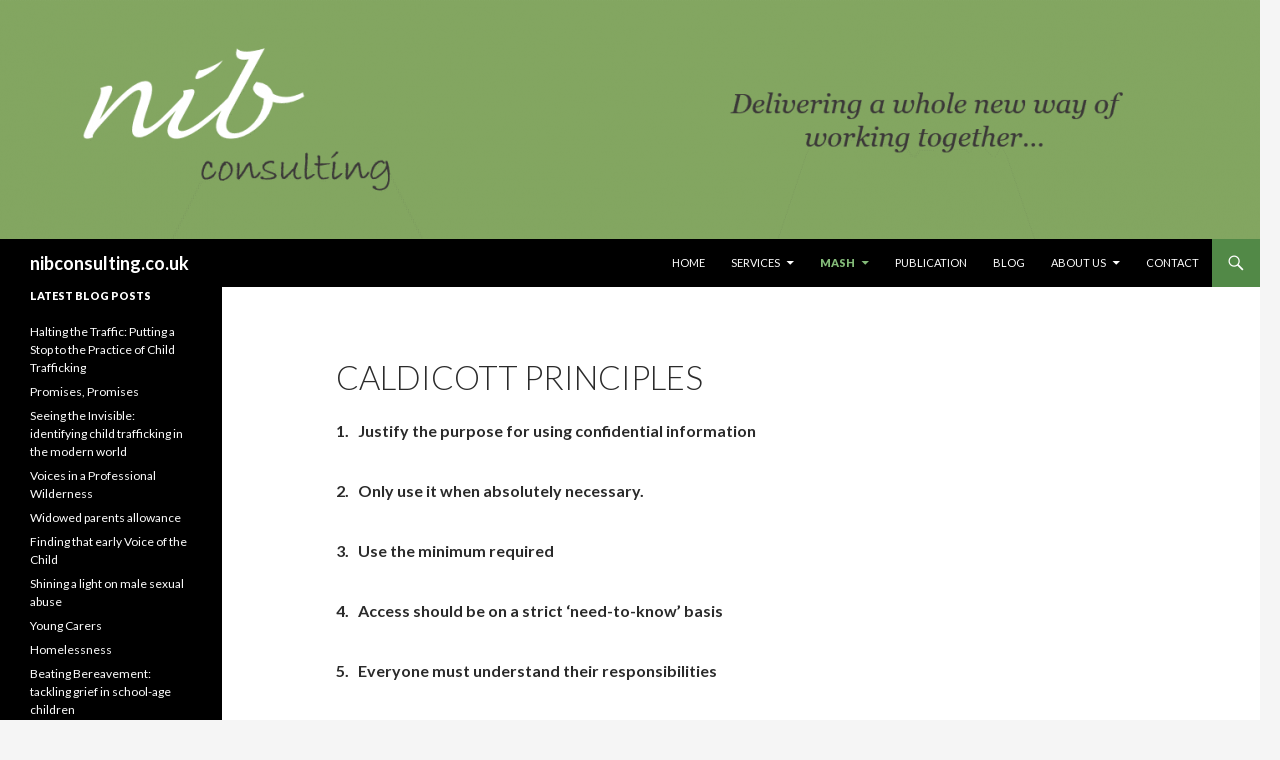

--- FILE ---
content_type: text/html; charset=UTF-8
request_url: http://www.nibconsulting.co.uk/mash/caldicott-principles/
body_size: 28689
content:
<!DOCTYPE html>
<!--[if IE 7]>
<html class="ie ie7" lang="en-GB" id="arve" prefix="og: http://ogp.me/ns#">
<![endif]-->
<!--[if IE 8]>
<html class="ie ie8" lang="en-GB" id="arve" prefix="og: http://ogp.me/ns#">
<![endif]-->
<!--[if !(IE 7) & !(IE 8)]><!-->
<html lang="en-GB" id="arve" prefix="og: http://ogp.me/ns#">
<!--<![endif]-->
<head>
	<meta charset="UTF-8">
	<meta name="viewport" content="width=device-width">
	<title>Caldicott Principles - nibconsulting.co.uk</title>
	<link rel="profile" href="http://gmpg.org/xfn/11">
	<link rel="pingback" href="http://www.nibconsulting.co.uk/WordPress/xmlrpc.php">
	<!--[if lt IE 9]>
	<script src="http://www.nibconsulting.co.uk/WordPress/wp-content/themes/twentyfourteen/js/html5.js"></script>
	<![endif]-->
	
<!-- This site is optimized with the Yoast SEO plugin v10.0.1 - https://yoast.com/wordpress/plugins/seo/ -->
<link rel="canonical" href="http://www.nibconsulting.co.uk/mash/caldicott-principles/" />
<meta property="og:locale" content="en_GB" />
<meta property="og:type" content="article" />
<meta property="og:title" content="Caldicott Principles - nibconsulting.co.uk" />
<meta property="og:description" content="1.   Justify the purpose for using confidential information 2.   Only use it when absolutely necessary. 3.   Use the minimum required 4.   Access should be on a strict &#8216;need-to-know&#8217; basis 5.   Everyone must understand their responsibilities 6.   Everyone must understand and comply with the law 7.   The duty to share information can &hellip; Continue reading Caldicott Principles &rarr;" />
<meta property="og:url" content="http://www.nibconsulting.co.uk/mash/caldicott-principles/" />
<meta property="og:site_name" content="nibconsulting.co.uk" />
<!-- / Yoast SEO plugin. -->

<link rel='dns-prefetch' href='//s0.wp.com' />
<link rel='dns-prefetch' href='//fonts.googleapis.com' />
<link rel='dns-prefetch' href='//s.w.org' />
<link rel="alternate" type="application/rss+xml" title="nibconsulting.co.uk &raquo; Feed" href="http://www.nibconsulting.co.uk/feed/" />
<link rel="alternate" type="application/rss+xml" title="nibconsulting.co.uk &raquo; Comments Feed" href="http://www.nibconsulting.co.uk/comments/feed/" />
		<script type="text/javascript">
			window._wpemojiSettings = {"baseUrl":"https:\/\/s.w.org\/images\/core\/emoji\/11.2.0\/72x72\/","ext":".png","svgUrl":"https:\/\/s.w.org\/images\/core\/emoji\/11.2.0\/svg\/","svgExt":".svg","source":{"concatemoji":"http:\/\/www.nibconsulting.co.uk\/WordPress\/wp-includes\/js\/wp-emoji-release.min.js?ver=5.1.19"}};
			!function(e,a,t){var n,r,o,i=a.createElement("canvas"),p=i.getContext&&i.getContext("2d");function s(e,t){var a=String.fromCharCode;p.clearRect(0,0,i.width,i.height),p.fillText(a.apply(this,e),0,0);e=i.toDataURL();return p.clearRect(0,0,i.width,i.height),p.fillText(a.apply(this,t),0,0),e===i.toDataURL()}function c(e){var t=a.createElement("script");t.src=e,t.defer=t.type="text/javascript",a.getElementsByTagName("head")[0].appendChild(t)}for(o=Array("flag","emoji"),t.supports={everything:!0,everythingExceptFlag:!0},r=0;r<o.length;r++)t.supports[o[r]]=function(e){if(!p||!p.fillText)return!1;switch(p.textBaseline="top",p.font="600 32px Arial",e){case"flag":return s([55356,56826,55356,56819],[55356,56826,8203,55356,56819])?!1:!s([55356,57332,56128,56423,56128,56418,56128,56421,56128,56430,56128,56423,56128,56447],[55356,57332,8203,56128,56423,8203,56128,56418,8203,56128,56421,8203,56128,56430,8203,56128,56423,8203,56128,56447]);case"emoji":return!s([55358,56760,9792,65039],[55358,56760,8203,9792,65039])}return!1}(o[r]),t.supports.everything=t.supports.everything&&t.supports[o[r]],"flag"!==o[r]&&(t.supports.everythingExceptFlag=t.supports.everythingExceptFlag&&t.supports[o[r]]);t.supports.everythingExceptFlag=t.supports.everythingExceptFlag&&!t.supports.flag,t.DOMReady=!1,t.readyCallback=function(){t.DOMReady=!0},t.supports.everything||(n=function(){t.readyCallback()},a.addEventListener?(a.addEventListener("DOMContentLoaded",n,!1),e.addEventListener("load",n,!1)):(e.attachEvent("onload",n),a.attachEvent("onreadystatechange",function(){"complete"===a.readyState&&t.readyCallback()})),(n=t.source||{}).concatemoji?c(n.concatemoji):n.wpemoji&&n.twemoji&&(c(n.twemoji),c(n.wpemoji)))}(window,document,window._wpemojiSettings);
		</script>
		<style type="text/css">
img.wp-smiley,
img.emoji {
	display: inline !important;
	border: none !important;
	box-shadow: none !important;
	height: 1em !important;
	width: 1em !important;
	margin: 0 .07em !important;
	vertical-align: -0.1em !important;
	background: none !important;
	padding: 0 !important;
}
</style>
	<link rel='stylesheet' id='twentyfourteen-jetpack-css'  href='http://www.nibconsulting.co.uk/WordPress/wp-content/plugins/jetpack/modules/theme-tools/compat/twentyfourteen.css?ver=7.1.5' type='text/css' media='all' />
<link rel='stylesheet' id='wp-block-library-css'  href='http://www.nibconsulting.co.uk/WordPress/wp-includes/css/dist/block-library/style.min.css?ver=5.1.19' type='text/css' media='all' />
<link rel='stylesheet' id='rotatingtweets-css'  href='http://www.nibconsulting.co.uk/WordPress/wp-content/plugins/rotatingtweets/css/style.css?ver=5.1.19' type='text/css' media='all' />
<link rel='stylesheet' id='twentyfourteen-lato-css'  href='//fonts.googleapis.com/css?family=Lato%3A300%2C400%2C700%2C900%2C300italic%2C400italic%2C700italic&#038;subset=latin%2Clatin-ext' type='text/css' media='all' />
<link rel='stylesheet' id='genericons-css'  href='http://www.nibconsulting.co.uk/WordPress/wp-content/plugins/jetpack/_inc/genericons/genericons/genericons.css?ver=3.1' type='text/css' media='all' />
<link rel='stylesheet' id='twentyfourteen-style-css'  href='http://www.nibconsulting.co.uk/WordPress/wp-content/themes/twentyfourteen/style.css?ver=5.1.19' type='text/css' media='all' />
<!--[if lt IE 9]>
<link rel='stylesheet' id='twentyfourteen-ie-css'  href='http://www.nibconsulting.co.uk/WordPress/wp-content/themes/twentyfourteen/css/ie.css?ver=20131205' type='text/css' media='all' />
<![endif]-->
<link rel='stylesheet' id='jetpack_css-css'  href='http://www.nibconsulting.co.uk/WordPress/wp-content/plugins/jetpack/css/jetpack.css?ver=7.1.5' type='text/css' media='all' />
<script type='text/javascript' src='http://www.nibconsulting.co.uk/WordPress/wp-includes/js/jquery/jquery.js?ver=1.12.4'></script>
<script type='text/javascript' src='http://www.nibconsulting.co.uk/WordPress/wp-includes/js/jquery/jquery-migrate.min.js?ver=1.4.1'></script>
<script type='text/javascript' src='http://www.nibconsulting.co.uk/WordPress/wp-content/plugins/rotatingtweets/js/jquery.cycle.all.min.js?ver=5.1.19'></script>
<script type='text/javascript' src='http://www.nibconsulting.co.uk/WordPress/wp-content/plugins/rotatingtweets/js/rotating_tweet.js?ver=1.9.8'></script>
<link rel='https://api.w.org/' href='http://www.nibconsulting.co.uk/wp-json/' />
<link rel="EditURI" type="application/rsd+xml" title="RSD" href="http://www.nibconsulting.co.uk/WordPress/xmlrpc.php?rsd" />
<link rel="wlwmanifest" type="application/wlwmanifest+xml" href="http://www.nibconsulting.co.uk/WordPress/wp-includes/wlwmanifest.xml" /> 
<meta name="generator" content="WordPress 5.1.19" />
<link rel='shortlink' href='https://wp.me/P6sNNe-I' />
<link rel="alternate" type="application/json+oembed" href="http://www.nibconsulting.co.uk/wp-json/oembed/1.0/embed?url=http%3A%2F%2Fwww.nibconsulting.co.uk%2Fmash%2Fcaldicott-principles%2F" />
<link rel="alternate" type="text/xml+oembed" href="http://www.nibconsulting.co.uk/wp-json/oembed/1.0/embed?url=http%3A%2F%2Fwww.nibconsulting.co.uk%2Fmash%2Fcaldicott-principles%2F&#038;format=xml" />
<style id="fourteen-colors" type="text/css">
		/* Custom accent color. */
		button,
		.button,
		.contributor-posts-link,
		input[type="button"],
		input[type="reset"],
		input[type="submit"],
		.search-toggle,
		.hentry .mejs-controls .mejs-time-rail .mejs-time-current,
		.widget .mejs-controls .mejs-time-rail .mejs-time-current,
		.hentry .mejs-overlay:hover .mejs-overlay-button,
		.widget .mejs-overlay:hover .mejs-overlay-button,
		.widget button,
		.widget .button,
		.widget input[type="button"],
		.widget input[type="reset"],
		.widget input[type="submit"],
		.widget_calendar tbody a,
		.content-sidebar .widget input[type="button"],
		.content-sidebar .widget input[type="reset"],
		.content-sidebar .widget input[type="submit"],
		.slider-control-paging .slider-active:before,
		.slider-control-paging .slider-active:hover:before,
		.slider-direction-nav a:hover,
		.ie8 .primary-navigation ul ul,
		.ie8 .secondary-navigation ul ul,
		.ie8 .primary-navigation li:hover > a,
		.ie8 .primary-navigation li.focus > a,
		.ie8 .secondary-navigation li:hover > a,
		.ie8 .secondary-navigation li.focus > a,
		.wp-block-file .wp-block-file__button,
		.wp-block-button__link,
		.has-green-background-color {
			background-color: #528947;
		}

		.site-navigation a:hover,
		.is-style-outline .wp-block-button__link:not(.has-text-color),
		.has-green-color {
			color: #528947;
		}

		::-moz-selection {
			background: #528947;
		}

		::selection {
			background: #528947;
		}

		.paging-navigation .page-numbers.current {
			border-color: #528947;
		}

		@media screen and (min-width: 782px) {
			.primary-navigation li:hover > a,
			.primary-navigation li.focus > a,
			.primary-navigation ul ul {
				background-color: #528947;
			}
		}

		@media screen and (min-width: 1008px) {
			.secondary-navigation li:hover > a,
			.secondary-navigation li.focus > a,
			.secondary-navigation ul ul {
				background-color: #528947;
			}
		}
	
			.contributor-posts-link,
			button,
			.button,
			input[type="button"],
			input[type="reset"],
			input[type="submit"],
			.search-toggle:before,
			.hentry .mejs-overlay:hover .mejs-overlay-button,
			.widget .mejs-overlay:hover .mejs-overlay-button,
			.widget button,
			.widget .button,
			.widget input[type="button"],
			.widget input[type="reset"],
			.widget input[type="submit"],
			.widget_calendar tbody a,
			.widget_calendar tbody a:hover,
			.site-footer .widget_calendar tbody a,
			.content-sidebar .widget input[type="button"],
			.content-sidebar .widget input[type="reset"],
			.content-sidebar .widget input[type="submit"],
			button:hover,
			button:focus,
			.button:hover,
			.button:focus,
			.widget a.button:hover,
			.widget a.button:focus,
			.widget a.button:active,
			.content-sidebar .widget a.button,
			.content-sidebar .widget a.button:hover,
			.content-sidebar .widget a.button:focus,
			.content-sidebar .widget a.button:active,
			.contributor-posts-link:hover,
			.contributor-posts-link:active,
			input[type="button"]:hover,
			input[type="button"]:focus,
			input[type="reset"]:hover,
			input[type="reset"]:focus,
			input[type="submit"]:hover,
			input[type="submit"]:focus,
			.slider-direction-nav a:hover:before {
				color: #fff;
			}

			@media screen and (min-width: 782px) {
				.primary-navigation ul ul a,
				.primary-navigation li:hover > a,
				.primary-navigation li.focus > a,
				.primary-navigation ul ul {
					color: #fff;
				}
			}

			@media screen and (min-width: 1008px) {
				.secondary-navigation ul ul a,
				.secondary-navigation li:hover > a,
				.secondary-navigation li.focus > a,
				.secondary-navigation ul ul {
					color: #fff;
				}
			}
		
		/* Generated variants of custom accent color. */
		a,
		.content-sidebar .widget a {
			color: #528947;
		}

		.contributor-posts-link:hover,
		.button:hover,
		.button:focus,
		.slider-control-paging a:hover:before,
		.search-toggle:hover,
		.search-toggle.active,
		.search-box,
		.widget_calendar tbody a:hover,
		button:hover,
		button:focus,
		input[type="button"]:hover,
		input[type="button"]:focus,
		input[type="reset"]:hover,
		input[type="reset"]:focus,
		input[type="submit"]:hover,
		input[type="submit"]:focus,
		.widget button:hover,
		.widget .button:hover,
		.widget button:focus,
		.widget .button:focus,
		.widget input[type="button"]:hover,
		.widget input[type="button"]:focus,
		.widget input[type="reset"]:hover,
		.widget input[type="reset"]:focus,
		.widget input[type="submit"]:hover,
		.widget input[type="submit"]:focus,
		.content-sidebar .widget input[type="button"]:hover,
		.content-sidebar .widget input[type="button"]:focus,
		.content-sidebar .widget input[type="reset"]:hover,
		.content-sidebar .widget input[type="reset"]:focus,
		.content-sidebar .widget input[type="submit"]:hover,
		.content-sidebar .widget input[type="submit"]:focus,
		.ie8 .primary-navigation ul ul a:hover,
		.ie8 .primary-navigation ul ul li.focus > a,
		.ie8 .secondary-navigation ul ul a:hover,
		.ie8 .secondary-navigation ul ul li.focus > a,
		.wp-block-file .wp-block-file__button:hover,
		.wp-block-file .wp-block-file__button:focus,
		.wp-block-button__link:not(.has-text-color):hover,
		.wp-block-button__link:not(.has-text-color):focus,
		.is-style-outline .wp-block-button__link:not(.has-text-color):hover,
		.is-style-outline .wp-block-button__link:not(.has-text-color):focus {
			background-color: #6fa664;
		}

		.featured-content a:hover,
		.featured-content .entry-title a:hover,
		.widget a:hover,
		.widget-title a:hover,
		.widget_twentyfourteen_ephemera .entry-meta a:hover,
		.hentry .mejs-controls .mejs-button button:hover,
		.widget .mejs-controls .mejs-button button:hover,
		.site-info a:hover,
		.featured-content a:hover,
		.wp-block-latest-comments_comment-meta a:hover,
		.wp-block-latest-comments_comment-meta a:focus {
			color: #6fa664;
		}

		a:active,
		a:hover,
		.entry-title a:hover,
		.entry-meta a:hover,
		.cat-links a:hover,
		.entry-content .edit-link a:hover,
		.post-navigation a:hover,
		.image-navigation a:hover,
		.comment-author a:hover,
		.comment-list .pingback a:hover,
		.comment-list .trackback a:hover,
		.comment-metadata a:hover,
		.comment-reply-title small a:hover,
		.content-sidebar .widget a:hover,
		.content-sidebar .widget .widget-title a:hover,
		.content-sidebar .widget_twentyfourteen_ephemera .entry-meta a:hover {
			color: #6fa664;
		}

		.page-links a:hover,
		.paging-navigation a:hover {
			border-color: #6fa664;
		}

		.entry-meta .tag-links a:hover:before {
			border-right-color: #6fa664;
		}

		.page-links a:hover,
		.entry-meta .tag-links a:hover {
			background-color: #6fa664;
		}

		@media screen and (min-width: 782px) {
			.primary-navigation ul ul a:hover,
			.primary-navigation ul ul li.focus > a {
				background-color: #6fa664;
			}
		}

		@media screen and (min-width: 1008px) {
			.secondary-navigation ul ul a:hover,
			.secondary-navigation ul ul li.focus > a {
				background-color: #6fa664;
			}
		}

		button:active,
		.button:active,
		.contributor-posts-link:active,
		input[type="button"]:active,
		input[type="reset"]:active,
		input[type="submit"]:active,
		.widget input[type="button"]:active,
		.widget input[type="reset"]:active,
		.widget input[type="submit"]:active,
		.content-sidebar .widget input[type="button"]:active,
		.content-sidebar .widget input[type="reset"]:active,
		.content-sidebar .widget input[type="submit"]:active,
		.wp-block-file .wp-block-file__button:active,
		.wp-block-button__link:active {
			background-color: #83ba78;
		}

		.site-navigation .current_page_item > a,
		.site-navigation .current_page_ancestor > a,
		.site-navigation .current-menu-item > a,
		.site-navigation .current-menu-ancestor > a {
			color: #83ba78;
		}
	</style><meta http-equiv="Content-type" content="text/html; charset=utf-8" />
<link rel='dns-prefetch' href='//v0.wordpress.com'/>
<link rel='dns-prefetch' href='//i0.wp.com'/>
<link rel='dns-prefetch' href='//i1.wp.com'/>
<link rel='dns-prefetch' href='//i2.wp.com'/>
<style type='text/css'>img#wpstats{display:none}</style>			<!-- Easy Columns 2.1.1 by Pat Friedl http://www.patrickfriedl.com -->
			<link rel="stylesheet" href="http://www.nibconsulting.co.uk/WordPress/wp-content/plugins/easy-columns/css/easy-columns.css" type="text/css" media="screen, projection" />
			</head>

<body class="page-template-default page page-id-44 page-child parent-pageid-11 header-image singular">
<div id="page" class="hfeed site">
		<div id="site-header">
		<a href="http://www.nibconsulting.co.uk/" rel="home">
			<img src="http://www.nibconsulting.co.uk/WordPress/wp-content/uploads/2015/07/cropped-header-1.png" width="1260" height="239" alt="nibconsulting.co.uk">
		</a>
	</div>
	
	<header id="masthead" class="site-header" role="banner">
		<div class="header-main">
			<h1 class="site-title"><a href="http://www.nibconsulting.co.uk/" rel="home">nibconsulting.co.uk</a></h1>

			<div class="search-toggle">
				<a href="#search-container" class="screen-reader-text" aria-expanded="false" aria-controls="search-container">Search</a>
			</div>

			<nav id="primary-navigation" class="site-navigation primary-navigation" role="navigation">
				<button class="menu-toggle">Primary Menu</button>
				<a class="screen-reader-text skip-link" href="#content">Skip to content</a>
				<div class="menu-main-menu-container"><ul id="primary-menu" class="nav-menu"><li id="menu-item-21" class="menu-item menu-item-type-post_type menu-item-object-page menu-item-home menu-item-21"><a href="http://www.nibconsulting.co.uk/">Home</a></li>
<li id="menu-item-17" class="menu-item menu-item-type-post_type menu-item-object-page menu-item-has-children menu-item-17"><a href="http://www.nibconsulting.co.uk/services/">Services</a>
<ul class="sub-menu">
	<li id="menu-item-18" class="menu-item menu-item-type-post_type menu-item-object-page menu-item-18"><a href="http://www.nibconsulting.co.uk/services/design/">Design and Development</a></li>
	<li id="menu-item-37" class="menu-item menu-item-type-post_type menu-item-object-page menu-item-37"><a href="http://www.nibconsulting.co.uk/services/review/">Diagnostic Reviews</a></li>
	<li id="menu-item-36" class="menu-item menu-item-type-post_type menu-item-object-page menu-item-36"><a href="http://www.nibconsulting.co.uk/services/private-sector/">Private Sector</a></li>
</ul>
</li>
<li id="menu-item-16" class="menu-item menu-item-type-post_type menu-item-object-page current-page-ancestor current-menu-ancestor current-menu-parent current-page-parent current_page_parent current_page_ancestor menu-item-has-children menu-item-16"><a href="http://www.nibconsulting.co.uk/mash/">MASH</a>
<ul class="sub-menu">
	<li id="menu-item-57" class="menu-item menu-item-type-post_type menu-item-object-page menu-item-57"><a href="http://www.nibconsulting.co.uk/mash/outcomes/">Three Outcomes</a></li>
	<li id="menu-item-56" class="menu-item menu-item-type-post_type menu-item-object-page menu-item-56"><a href="http://www.nibconsulting.co.uk/mash/five-core-elements/">Five Core Elements</a></li>
	<li id="menu-item-55" class="menu-item menu-item-type-post_type menu-item-object-page menu-item-55"><a href="http://www.nibconsulting.co.uk/mash/seven-golden-rules/">Seven Golden Rules</a></li>
	<li id="menu-item-54" class="menu-item menu-item-type-post_type menu-item-object-page current-menu-item page_item page-item-44 current_page_item menu-item-54"><a href="http://www.nibconsulting.co.uk/mash/caldicott-principles/" aria-current="page">Caldicott Principles</a></li>
</ul>
</li>
<li id="menu-item-805" class="menu-item menu-item-type-post_type menu-item-object-page menu-item-805"><a href="http://www.nibconsulting.co.uk/publication/">Publication</a></li>
<li id="menu-item-896" class="menu-item menu-item-type-post_type menu-item-object-page menu-item-896"><a href="http://www.nibconsulting.co.uk/blog/">Blog</a></li>
<li id="menu-item-28" class="menu-item menu-item-type-post_type menu-item-object-page menu-item-has-children menu-item-28"><a href="http://www.nibconsulting.co.uk/about-us/">About Us</a>
<ul class="sub-menu">
	<li id="menu-item-61" class="menu-item menu-item-type-post_type menu-item-object-page menu-item-61"><a href="http://www.nibconsulting.co.uk/about-us/nigel-boulton/">Nigel Boulton</a></li>
	<li id="menu-item-60" class="menu-item menu-item-type-post_type menu-item-object-page menu-item-60"><a href="http://www.nibconsulting.co.uk/about-us/associates/">Associates</a></li>
	<li id="menu-item-58" class="menu-item menu-item-type-post_type menu-item-object-page menu-item-58"><a href="http://www.nibconsulting.co.uk/about-us/charities/">Charities</a></li>
</ul>
</li>
<li id="menu-item-27" class="menu-item menu-item-type-post_type menu-item-object-page menu-item-27"><a href="http://www.nibconsulting.co.uk/contact/">Contact</a></li>
</ul></div>			</nav>
		</div>

		<div id="search-container" class="search-box-wrapper hide">
			<div class="search-box">
				<form role="search" method="get" class="search-form" action="http://www.nibconsulting.co.uk/">
				<label>
					<span class="screen-reader-text">Search for:</span>
					<input type="search" class="search-field" placeholder="Search &hellip;" value="" name="s" />
				</label>
				<input type="submit" class="search-submit" value="Search" />
			</form>			</div>
		</div>
	</header><!-- #masthead -->

	<div id="main" class="site-main">

<div id="main-content" class="main-content">

	<div id="primary" class="content-area">
		<div id="content" class="site-content" role="main">

			
<article id="post-44" class="post-44 page type-page status-publish hentry">
	<header class="entry-header"><h1 class="entry-title">Caldicott Principles</h1></header><!-- .entry-header -->
	<div class="entry-content">
		<h6 id="1" style="text-align: left;">1.   Justify the purpose for using confidential information</h6>
<h6 id="2" style="text-align: left;">2.   Only use it when absolutely necessary.</h6>
<h6 id="3" style="text-align: left;">3.   Use the minimum required</h6>
<h6 id="4" style="text-align: left;">4.   Access should be on a strict &#8216;need-to-know&#8217; basis</h6>
<h6 id="5" style="text-align: left;">5.   Everyone must understand their responsibilities</h6>
<h6 id="6" style="text-align: left;">6.   Everyone must understand and comply with the law</h6>
<h6 id="7" style="text-align: left;">7.   The duty to share information can be as important as the duty to protect patient confidentiality</h6>
<hr />
<p style="text-align: center;">Full documentation:<br />
<em><a href="https://www.gov.uk/government/uploads/system/uploads/attachment_data/file/192572/2900774_InfoGovernance_accv2.pdf#105">The Information Governance Review</a><br />
p. 108, F. Caldicott (2013)</em></p>
	</div><!-- .entry-content -->
</article><!-- #post-## -->

		</div><!-- #content -->
	</div><!-- #primary -->
	<div id="content-sidebar" class="content-sidebar widget-area" role="complementary">
	</div><!-- #content-sidebar -->
</div><!-- #main-content -->

<div id="secondary">
	
	
		<div id="primary-sidebar" class="primary-sidebar widget-area" role="complementary">
				<aside id="recent-posts-3" class="widget widget_recent_entries">		<h1 class="widget-title">Latest Blog Posts</h1>		<ul>
											<li>
					<a href="http://www.nibconsulting.co.uk/halting-traffic-putting-stop-practice-child-trafficking/">Halting the Traffic: Putting a Stop to the Practice of Child Trafficking</a>
									</li>
											<li>
					<a href="http://www.nibconsulting.co.uk/promises-promises/">Promises, Promises</a>
									</li>
											<li>
					<a href="http://www.nibconsulting.co.uk/seeing-invisible-identifying-child-trafficking-modern-world/">Seeing the Invisible: identifying child trafficking in the modern world</a>
									</li>
											<li>
					<a href="http://www.nibconsulting.co.uk/voices-professional-wilderness/">Voices in a Professional Wilderness</a>
									</li>
											<li>
					<a href="http://www.nibconsulting.co.uk/widowed-parents-allowance/">Widowed parents allowance</a>
									</li>
											<li>
					<a href="http://www.nibconsulting.co.uk/finding-early-voice-child/">Finding that early Voice of the Child</a>
									</li>
											<li>
					<a href="http://www.nibconsulting.co.uk/shining-light-male-sexual-abuse/">Shining a light on male sexual abuse</a>
									</li>
											<li>
					<a href="http://www.nibconsulting.co.uk/young-carers/">Young Carers</a>
									</li>
											<li>
					<a href="http://www.nibconsulting.co.uk/homelessness/">Homelessness</a>
									</li>
											<li>
					<a href="http://www.nibconsulting.co.uk/beating-bereavement-tackling-grief-school-age-children/">Beating Bereavement: tackling grief in school-age children</a>
									</li>
					</ul>
		</aside><aside id="archives-4" class="widget widget_archive"><h1 class="widget-title">Archives</h1>		<label class="screen-reader-text" for="archives-dropdown-4">Archives</label>
		<select id="archives-dropdown-4" name="archive-dropdown" onchange='document.location.href=this.options[this.selectedIndex].value;'>
			
			<option value="">Select Month</option>
				<option value='http://www.nibconsulting.co.uk/2018/02/'> February 2018 </option>
	<option value='http://www.nibconsulting.co.uk/2017/05/'> May 2017 </option>
	<option value='http://www.nibconsulting.co.uk/2017/04/'> April 2017 </option>
	<option value='http://www.nibconsulting.co.uk/2017/03/'> March 2017 </option>
	<option value='http://www.nibconsulting.co.uk/2017/02/'> February 2017 </option>
	<option value='http://www.nibconsulting.co.uk/2017/01/'> January 2017 </option>
	<option value='http://www.nibconsulting.co.uk/2016/12/'> December 2016 </option>
	<option value='http://www.nibconsulting.co.uk/2016/11/'> November 2016 </option>
	<option value='http://www.nibconsulting.co.uk/2016/10/'> October 2016 </option>
	<option value='http://www.nibconsulting.co.uk/2016/09/'> September 2016 </option>
	<option value='http://www.nibconsulting.co.uk/2016/08/'> August 2016 </option>
	<option value='http://www.nibconsulting.co.uk/2016/06/'> June 2016 </option>
	<option value='http://www.nibconsulting.co.uk/2016/05/'> May 2016 </option>
	<option value='http://www.nibconsulting.co.uk/2016/04/'> April 2016 </option>
	<option value='http://www.nibconsulting.co.uk/2016/03/'> March 2016 </option>
	<option value='http://www.nibconsulting.co.uk/2016/02/'> February 2016 </option>
	<option value='http://www.nibconsulting.co.uk/2015/12/'> December 2015 </option>
	<option value='http://www.nibconsulting.co.uk/2015/11/'> November 2015 </option>
	<option value='http://www.nibconsulting.co.uk/2015/10/'> October 2015 </option>
	<option value='http://www.nibconsulting.co.uk/2015/09/'> September 2015 </option>
	<option value='http://www.nibconsulting.co.uk/2015/08/'> August 2015 </option>
	<option value='http://www.nibconsulting.co.uk/2015/07/'> July 2015 </option>
	<option value='http://www.nibconsulting.co.uk/2015/06/'> June 2015 </option>
	<option value='http://www.nibconsulting.co.uk/2015/05/'> May 2015 </option>
	<option value='http://www.nibconsulting.co.uk/2015/04/'> April 2015 </option>
	<option value='http://www.nibconsulting.co.uk/2015/03/'> March 2015 </option>
	<option value='http://www.nibconsulting.co.uk/2015/02/'> February 2015 </option>
	<option value='http://www.nibconsulting.co.uk/2015/01/'> January 2015 </option>

		</select>
		</aside>	</div><!-- #primary-sidebar -->
	</div><!-- #secondary -->

		</div><!-- #main -->

		<footer id="colophon" class="site-footer" role="contentinfo">

			
			<div class="site-info">
								<a href="http://wordpress.org/">Proudly powered by WordPress</a>
			</div><!-- .site-info -->
		</footer><!-- #colophon -->
	</div><!-- #page -->

		<div style="display:none">
	</div>
<script type='text/javascript' src='http://www.nibconsulting.co.uk/WordPress/wp-content/plugins/jetpack/_inc/build/photon/photon.min.js?ver=20130122'></script>
<script type='text/javascript' src='https://s0.wp.com/wp-content/js/devicepx-jetpack.js?ver=202602'></script>
<script type='text/javascript' src='http://www.nibconsulting.co.uk/WordPress/wp-content/themes/twentyfourteen/js/functions.js?ver=20150315'></script>
<script type='text/javascript' src='http://www.nibconsulting.co.uk/WordPress/wp-includes/js/wp-embed.min.js?ver=5.1.19'></script>
<script type='text/javascript' src='https://stats.wp.com/e-202602.js' async='async' defer='defer'></script>
<script type='text/javascript'>
	_stq = window._stq || [];
	_stq.push([ 'view', {v:'ext',j:'1:7.1.5',blog:'95522608',post:'44',tz:'0',srv:'www.nibconsulting.co.uk'} ]);
	_stq.push([ 'clickTrackerInit', '95522608', '44' ]);
</script>
</body>
</html>